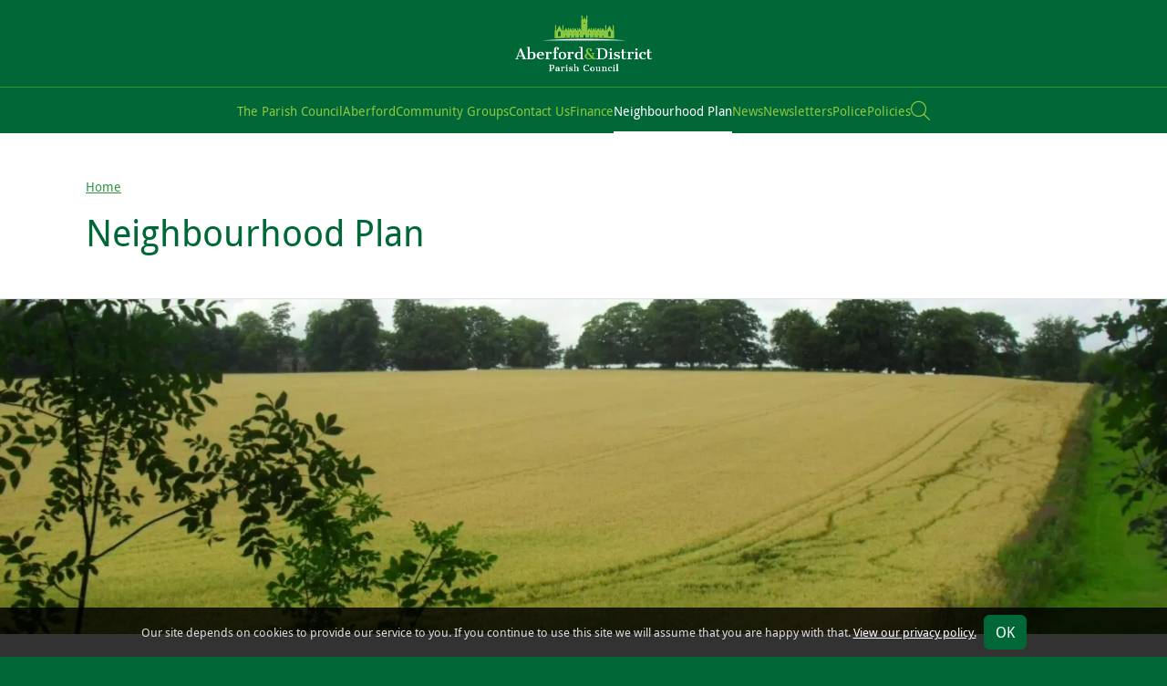

--- FILE ---
content_type: text/html; charset=UTF-8
request_url: https://www.aberford-pc.gov.uk/neighbourhood-plan/?ajaxCalendar=1&mo=8&yr=2021&drawer=Neighbourhood%20Plan%2ANDPMG%20Meeting%20Minutes%2A2014&drawer=Neighbourhood%20Plan*NDPMG%20Meeting%20Minutes*2014
body_size: 6396
content:
<!DOCTYPE html>
<html lang="en-US">
	
	<head>
		
		
<!---------------------------------
|   _  _  _ __ |_   |_) __ _    __ 
|__(_| /_(/_| ||_)\/|_) | (_)\^/| |
                  /
---------------------------------->




<meta name="description" content=""><link rel="apple-touch-icon" sizes="60x60" href="/apple-touch-icon.png">
<link rel="icon" type="image/png" sizes="32x32" href="/favicon-32x32.png">
<link rel="icon" type="image/png" sizes="16x16" href="/favicon-16x16.png">
<link rel="manifest" href="/site.webmanifest">
<link rel="mask-icon" href="/safari-pinned-tab.svg" color="#8dc63f">
<meta name="msapplication-TileColor" content="#ffffff">
<meta name="theme-color" content="#ffffff"><meta charset="UTF-8"><meta name="viewport" content="width=device-width, initial-scale=1, shrink-to-fit=no">
<!-- Google tag (gtag.js) -->
<script async src="https://www.googletagmanager.com/gtag/js?id=G-C5L46PNG3W"></script>
<script>
  window.dataLayer = window.dataLayer || [];
  function gtag(){dataLayer.push(arguments);}
  gtag('js', new Date());
  gtag('config', 'G-C5L46PNG3W');
</script><meta property="og:title" content="Neighbourhood Plan &mdash; Aberford &amp; District Parish Council">
        <meta property="og:site_name" content="Aberford &amp; District Parish Council">
        <meta property="og:url" content="https://www.aberford-pc.gov.uk/neighbourhood-plan/?ajaxCalendar=1&mo=8&yr=2021&drawer=Neighbourhood%20Plan%2ANDPMG%20Meeting%20Minutes%2A2014&drawer=Neighbourhood%20Plan*NDPMG%20Meeting%20Minutes*2014">
        <meta property="og:type" content="website">
        <meta property="og:image" content="https://www.aberford-pc.gov.uk/wp-content/themes/apc2023/assets/images/og-placeholder.png">
        <meta property="og:image:height" content="628">
        <meta property="og:image:width" content="1200">
        
        <meta name="twitter:card" content="summary_large_image">
        <meta name="twitter:title" content="Neighbourhood Plan &mdash; Aberford &amp; District Parish Council">
        <meta name="twitter:image" content="https://www.aberford-pc.gov.uk/wp-content/themes/apc2023/assets/images/og-placeholder.png"><link rel="canonical" href="https://www.aberford-pc.gov.uk/neighbourhood-plan/?ajaxCalendar=1&mo=8&yr=2021&drawer=Neighbourhood%20Plan%2ANDPMG%20Meeting%20Minutes%2A2014&drawer=Neighbourhood%20Plan*NDPMG%20Meeting%20Minutes*2014" /><script type="application/ld+json">
        {
            "@context": "http://schema.org",
            "@type": "WebSite",
            "url": "https://www.aberford-pc.gov.uk"
        }
        </script><div><!-- Fathom - beautiful, simple website analytics -->
			<script src="https://cdn.usefathom.com/script.js" data-site="TMJKJWKQ" defer></script>
			<!-- / Fathom --></div><title>Neighbourhood Plan &#8211; Aberford &amp; District Parish Council</title>
<meta name='robots' content='max-image-preview:large' />
<link rel="alternate" title="oEmbed (JSON)" type="application/json+oembed" href="https://www.aberford-pc.gov.uk/wp-json/oembed/1.0/embed?url=https%3A%2F%2Fwww.aberford-pc.gov.uk%2Fneighbourhood-plan%2F" />
<link rel="alternate" title="oEmbed (XML)" type="text/xml+oembed" href="https://www.aberford-pc.gov.uk/wp-json/oembed/1.0/embed?url=https%3A%2F%2Fwww.aberford-pc.gov.uk%2Fneighbourhood-plan%2F&#038;format=xml" />
<style id='wp-img-auto-sizes-contain-inline-css' type='text/css'>
img:is([sizes=auto i],[sizes^="auto," i]){contain-intrinsic-size:3000px 1500px}
/*# sourceURL=wp-img-auto-sizes-contain-inline-css */
</style>
<link rel='stylesheet' id='bootstrap-css' href='https://www.aberford-pc.gov.uk/wp-content/themes/apc2023/lib/bootstrap-5.3.0/css/bootstrap.min.css?ver=2023-07-04-A' type='text/css' media='all' />
<link rel='stylesheet' id='apc2023-base-css' href='https://www.aberford-pc.gov.uk/wp-content/themes/apc2023/assets/css/base.css?ver=2023-07-04-A' type='text/css' media='all' />
<link rel='stylesheet' id='fontawesome-css' href='https://www.aberford-pc.gov.uk/wp-content/themes/apc2023/lib/fontawesome-pro-6.4.0/css/all.min.css?ver=2023-07-04-A' type='text/css' media='all' />
<script type="text/javascript" src="https://www.aberford-pc.gov.uk/wp-content/themes/apc2023/lib/bootstrap-5.3.0/js/bootstrap.min.js?ver=2023-07-04-A" id="bootstrap-js"></script>
<script type="text/javascript" id="apc2023-base-js-extra">
/* <![CDATA[ */
var apc2023 = {"ajaxurl":"https://www.aberford-pc.gov.uk/wp-admin/admin-ajax.php"};
//# sourceURL=apc2023-base-js-extra
/* ]]> */
</script>
<script type="text/javascript" src="https://www.aberford-pc.gov.uk/wp-content/themes/apc2023/assets/js/base.js?ver=2023-07-04-A" id="apc2023-base-js"></script>
<link rel="canonical" href="https://www.aberford-pc.gov.uk/neighbourhood-plan/" />
<link rel='shortlink' href='https://www.aberford-pc.gov.uk/?p=887' />
		
	<style id='global-styles-inline-css' type='text/css'>
:root{--wp--preset--aspect-ratio--square: 1;--wp--preset--aspect-ratio--4-3: 4/3;--wp--preset--aspect-ratio--3-4: 3/4;--wp--preset--aspect-ratio--3-2: 3/2;--wp--preset--aspect-ratio--2-3: 2/3;--wp--preset--aspect-ratio--16-9: 16/9;--wp--preset--aspect-ratio--9-16: 9/16;--wp--preset--color--black: #000000;--wp--preset--color--cyan-bluish-gray: #abb8c3;--wp--preset--color--white: #ffffff;--wp--preset--color--pale-pink: #f78da7;--wp--preset--color--vivid-red: #cf2e2e;--wp--preset--color--luminous-vivid-orange: #ff6900;--wp--preset--color--luminous-vivid-amber: #fcb900;--wp--preset--color--light-green-cyan: #7bdcb5;--wp--preset--color--vivid-green-cyan: #00d084;--wp--preset--color--pale-cyan-blue: #8ed1fc;--wp--preset--color--vivid-cyan-blue: #0693e3;--wp--preset--color--vivid-purple: #9b51e0;--wp--preset--gradient--vivid-cyan-blue-to-vivid-purple: linear-gradient(135deg,rgb(6,147,227) 0%,rgb(155,81,224) 100%);--wp--preset--gradient--light-green-cyan-to-vivid-green-cyan: linear-gradient(135deg,rgb(122,220,180) 0%,rgb(0,208,130) 100%);--wp--preset--gradient--luminous-vivid-amber-to-luminous-vivid-orange: linear-gradient(135deg,rgb(252,185,0) 0%,rgb(255,105,0) 100%);--wp--preset--gradient--luminous-vivid-orange-to-vivid-red: linear-gradient(135deg,rgb(255,105,0) 0%,rgb(207,46,46) 100%);--wp--preset--gradient--very-light-gray-to-cyan-bluish-gray: linear-gradient(135deg,rgb(238,238,238) 0%,rgb(169,184,195) 100%);--wp--preset--gradient--cool-to-warm-spectrum: linear-gradient(135deg,rgb(74,234,220) 0%,rgb(151,120,209) 20%,rgb(207,42,186) 40%,rgb(238,44,130) 60%,rgb(251,105,98) 80%,rgb(254,248,76) 100%);--wp--preset--gradient--blush-light-purple: linear-gradient(135deg,rgb(255,206,236) 0%,rgb(152,150,240) 100%);--wp--preset--gradient--blush-bordeaux: linear-gradient(135deg,rgb(254,205,165) 0%,rgb(254,45,45) 50%,rgb(107,0,62) 100%);--wp--preset--gradient--luminous-dusk: linear-gradient(135deg,rgb(255,203,112) 0%,rgb(199,81,192) 50%,rgb(65,88,208) 100%);--wp--preset--gradient--pale-ocean: linear-gradient(135deg,rgb(255,245,203) 0%,rgb(182,227,212) 50%,rgb(51,167,181) 100%);--wp--preset--gradient--electric-grass: linear-gradient(135deg,rgb(202,248,128) 0%,rgb(113,206,126) 100%);--wp--preset--gradient--midnight: linear-gradient(135deg,rgb(2,3,129) 0%,rgb(40,116,252) 100%);--wp--preset--font-size--small: 13px;--wp--preset--font-size--medium: 20px;--wp--preset--font-size--large: 36px;--wp--preset--font-size--x-large: 42px;--wp--preset--spacing--20: 0.44rem;--wp--preset--spacing--30: 0.67rem;--wp--preset--spacing--40: 1rem;--wp--preset--spacing--50: 1.5rem;--wp--preset--spacing--60: 2.25rem;--wp--preset--spacing--70: 3.38rem;--wp--preset--spacing--80: 5.06rem;--wp--preset--shadow--natural: 6px 6px 9px rgba(0, 0, 0, 0.2);--wp--preset--shadow--deep: 12px 12px 50px rgba(0, 0, 0, 0.4);--wp--preset--shadow--sharp: 6px 6px 0px rgba(0, 0, 0, 0.2);--wp--preset--shadow--outlined: 6px 6px 0px -3px rgb(255, 255, 255), 6px 6px rgb(0, 0, 0);--wp--preset--shadow--crisp: 6px 6px 0px rgb(0, 0, 0);}:where(.is-layout-flex){gap: 0.5em;}:where(.is-layout-grid){gap: 0.5em;}body .is-layout-flex{display: flex;}.is-layout-flex{flex-wrap: wrap;align-items: center;}.is-layout-flex > :is(*, div){margin: 0;}body .is-layout-grid{display: grid;}.is-layout-grid > :is(*, div){margin: 0;}:where(.wp-block-columns.is-layout-flex){gap: 2em;}:where(.wp-block-columns.is-layout-grid){gap: 2em;}:where(.wp-block-post-template.is-layout-flex){gap: 1.25em;}:where(.wp-block-post-template.is-layout-grid){gap: 1.25em;}.has-black-color{color: var(--wp--preset--color--black) !important;}.has-cyan-bluish-gray-color{color: var(--wp--preset--color--cyan-bluish-gray) !important;}.has-white-color{color: var(--wp--preset--color--white) !important;}.has-pale-pink-color{color: var(--wp--preset--color--pale-pink) !important;}.has-vivid-red-color{color: var(--wp--preset--color--vivid-red) !important;}.has-luminous-vivid-orange-color{color: var(--wp--preset--color--luminous-vivid-orange) !important;}.has-luminous-vivid-amber-color{color: var(--wp--preset--color--luminous-vivid-amber) !important;}.has-light-green-cyan-color{color: var(--wp--preset--color--light-green-cyan) !important;}.has-vivid-green-cyan-color{color: var(--wp--preset--color--vivid-green-cyan) !important;}.has-pale-cyan-blue-color{color: var(--wp--preset--color--pale-cyan-blue) !important;}.has-vivid-cyan-blue-color{color: var(--wp--preset--color--vivid-cyan-blue) !important;}.has-vivid-purple-color{color: var(--wp--preset--color--vivid-purple) !important;}.has-black-background-color{background-color: var(--wp--preset--color--black) !important;}.has-cyan-bluish-gray-background-color{background-color: var(--wp--preset--color--cyan-bluish-gray) !important;}.has-white-background-color{background-color: var(--wp--preset--color--white) !important;}.has-pale-pink-background-color{background-color: var(--wp--preset--color--pale-pink) !important;}.has-vivid-red-background-color{background-color: var(--wp--preset--color--vivid-red) !important;}.has-luminous-vivid-orange-background-color{background-color: var(--wp--preset--color--luminous-vivid-orange) !important;}.has-luminous-vivid-amber-background-color{background-color: var(--wp--preset--color--luminous-vivid-amber) !important;}.has-light-green-cyan-background-color{background-color: var(--wp--preset--color--light-green-cyan) !important;}.has-vivid-green-cyan-background-color{background-color: var(--wp--preset--color--vivid-green-cyan) !important;}.has-pale-cyan-blue-background-color{background-color: var(--wp--preset--color--pale-cyan-blue) !important;}.has-vivid-cyan-blue-background-color{background-color: var(--wp--preset--color--vivid-cyan-blue) !important;}.has-vivid-purple-background-color{background-color: var(--wp--preset--color--vivid-purple) !important;}.has-black-border-color{border-color: var(--wp--preset--color--black) !important;}.has-cyan-bluish-gray-border-color{border-color: var(--wp--preset--color--cyan-bluish-gray) !important;}.has-white-border-color{border-color: var(--wp--preset--color--white) !important;}.has-pale-pink-border-color{border-color: var(--wp--preset--color--pale-pink) !important;}.has-vivid-red-border-color{border-color: var(--wp--preset--color--vivid-red) !important;}.has-luminous-vivid-orange-border-color{border-color: var(--wp--preset--color--luminous-vivid-orange) !important;}.has-luminous-vivid-amber-border-color{border-color: var(--wp--preset--color--luminous-vivid-amber) !important;}.has-light-green-cyan-border-color{border-color: var(--wp--preset--color--light-green-cyan) !important;}.has-vivid-green-cyan-border-color{border-color: var(--wp--preset--color--vivid-green-cyan) !important;}.has-pale-cyan-blue-border-color{border-color: var(--wp--preset--color--pale-cyan-blue) !important;}.has-vivid-cyan-blue-border-color{border-color: var(--wp--preset--color--vivid-cyan-blue) !important;}.has-vivid-purple-border-color{border-color: var(--wp--preset--color--vivid-purple) !important;}.has-vivid-cyan-blue-to-vivid-purple-gradient-background{background: var(--wp--preset--gradient--vivid-cyan-blue-to-vivid-purple) !important;}.has-light-green-cyan-to-vivid-green-cyan-gradient-background{background: var(--wp--preset--gradient--light-green-cyan-to-vivid-green-cyan) !important;}.has-luminous-vivid-amber-to-luminous-vivid-orange-gradient-background{background: var(--wp--preset--gradient--luminous-vivid-amber-to-luminous-vivid-orange) !important;}.has-luminous-vivid-orange-to-vivid-red-gradient-background{background: var(--wp--preset--gradient--luminous-vivid-orange-to-vivid-red) !important;}.has-very-light-gray-to-cyan-bluish-gray-gradient-background{background: var(--wp--preset--gradient--very-light-gray-to-cyan-bluish-gray) !important;}.has-cool-to-warm-spectrum-gradient-background{background: var(--wp--preset--gradient--cool-to-warm-spectrum) !important;}.has-blush-light-purple-gradient-background{background: var(--wp--preset--gradient--blush-light-purple) !important;}.has-blush-bordeaux-gradient-background{background: var(--wp--preset--gradient--blush-bordeaux) !important;}.has-luminous-dusk-gradient-background{background: var(--wp--preset--gradient--luminous-dusk) !important;}.has-pale-ocean-gradient-background{background: var(--wp--preset--gradient--pale-ocean) !important;}.has-electric-grass-gradient-background{background: var(--wp--preset--gradient--electric-grass) !important;}.has-midnight-gradient-background{background: var(--wp--preset--gradient--midnight) !important;}.has-small-font-size{font-size: var(--wp--preset--font-size--small) !important;}.has-medium-font-size{font-size: var(--wp--preset--font-size--medium) !important;}.has-large-font-size{font-size: var(--wp--preset--font-size--large) !important;}.has-x-large-font-size{font-size: var(--wp--preset--font-size--x-large) !important;}
/*# sourceURL=global-styles-inline-css */
</style>
</head>

	<body class="wp-singular page-template-default page page-id-887 wp-theme-apc2023 bg-green">
    
    <a class="skip-link sr-only" href="#content">Skip to content</a>		
		<div class="offcanvas offcanvas-end text-bg-dark" tabindex="-1" id="mobile-menu-wrap" aria-labelledby="mobileMenuLabel">
				
			<div class="offcanvas-body p-0">

				<div class="p-3 hstack justify-content-between">

					<div>

						<h5 class="offcanvas-title sr-only" id="mobileMenuLabel">Mobile Menu</h5>

					</div>

					<button type="button" class="btn-close btn-close-white" data-bs-dismiss="offcanvas" aria-label="Close"></button>

				</div>

				<ul id="menu-main-menu" class="mobile-menu"><li id="menu-item-4635" class="menu-item menu-item-type-post_type menu-item-object-page menu-item-home menu-item-has-children menu-item-4635"><a href="https://www.aberford-pc.gov.uk/">The Parish Council</a>
<ul class="sub-menu">
	<li id="menu-item-1516" class="menu-item menu-item-type-custom menu-item-object-custom menu-item-has-children menu-item-1516"><a>Useful Information</a>
	<ul class="sub-menu">
		<li id="menu-item-1512" class="menu-item menu-item-type-post_type menu-item-object-page menu-item-1512"><a href="https://www.aberford-pc.gov.uk/cookie-policy/">Cookie Policy</a></li>
		<li id="menu-item-1511" class="menu-item menu-item-type-post_type menu-item-object-page menu-item-1511"><a href="https://www.aberford-pc.gov.uk/freedom-of-information/">Freedom of Information</a></li>
		<li id="menu-item-1523" class="menu-item menu-item-type-post_type menu-item-object-page menu-item-1523"><a href="https://www.aberford-pc.gov.uk/parish-map-and-property/">Parish Map and Property</a></li>
	</ul>
</li>
	<li id="menu-item-1286" class="menu-item menu-item-type-post_type menu-item-object-page menu-item-1286"><a href="https://www.aberford-pc.gov.uk/the-councillors/">The Councillors and Clerk</a></li>
	<li id="menu-item-1290" class="menu-item menu-item-type-post_type menu-item-object-page menu-item-1290"><a href="https://www.aberford-pc.gov.uk/council-meetings/">Council Meetings &#8211; Agendas &#8211; Minutes &#8211; Documents</a></li>
	<li id="menu-item-1285" class="menu-item menu-item-type-post_type menu-item-object-page menu-item-1285"><a href="https://www.aberford-pc.gov.uk/planning-applications/">Planning Applications</a></li>
	<li id="menu-item-4628" class="menu-item menu-item-type-post_type menu-item-object-page menu-item-4628"><a href="https://www.aberford-pc.gov.uk/parish-council-information/">Parish Council Information</a></li>
</ul>
</li>
<li id="menu-item-1299" class="menu-item menu-item-type-post_type menu-item-object-page menu-item-has-children menu-item-1299"><a href="https://www.aberford-pc.gov.uk/aberford/">Aberford</a>
<ul class="sub-menu">
	<li id="menu-item-1301" class="menu-item menu-item-type-post_type menu-item-object-page menu-item-1301"><a href="https://www.aberford-pc.gov.uk/aberford/">About Aberford</a></li>
	<li id="menu-item-1302" class="menu-item menu-item-type-post_type menu-item-object-page menu-item-1302"><a href="https://www.aberford-pc.gov.uk/conservation-area/">Conservation Area</a></li>
</ul>
</li>
<li id="menu-item-1515" class="menu-item menu-item-type-post_type menu-item-object-page menu-item-1515"><a href="https://www.aberford-pc.gov.uk/community-groups/">Community Groups</a></li>
<li id="menu-item-1289" class="menu-item menu-item-type-post_type menu-item-object-page menu-item-1289"><a href="https://www.aberford-pc.gov.uk/contact-us/">Contact Us</a></li>
<li id="menu-item-4868" class="menu-item menu-item-type-post_type menu-item-object-page menu-item-4868"><a href="https://www.aberford-pc.gov.uk/finance/">Finance</a></li>
<li id="menu-item-1798" class="menu-item menu-item-type-post_type menu-item-object-page current-menu-item page_item page-item-887 current_page_item menu-item-1798"><a href="https://www.aberford-pc.gov.uk/neighbourhood-plan/" aria-current="page">Neighbourhood Plan</a></li>
<li id="menu-item-1303" class="menu-item menu-item-type-post_type menu-item-object-page menu-item-1303"><a href="https://www.aberford-pc.gov.uk/news/">News</a></li>
<li id="menu-item-4762" class="menu-item menu-item-type-post_type menu-item-object-page menu-item-4762"><a href="https://www.aberford-pc.gov.uk/newsletters/">Newsletters</a></li>
<li id="menu-item-4760" class="menu-item menu-item-type-post_type menu-item-object-page menu-item-4760"><a href="https://www.aberford-pc.gov.uk/police/">Police</a></li>
<li id="menu-item-5226" class="menu-item menu-item-type-post_type menu-item-object-page menu-item-5226"><a href="https://www.aberford-pc.gov.uk/policies/">Policies</a></li>
</ul>
			</div>

		</div>
    
    <div class="modal fade" id="searchModal" tabindex="-1" aria-labelledby="searchModalLabel" aria-hidden="true">
      <div class="modal-dialog modal-sm">
        <div class="modal-content">
          <div class="modal-header">
            <h1 class="modal-title fs-5" id="searchModalLabel">Search</h1>
            <button type="button" class="btn-close" data-bs-dismiss="modal" aria-label="Close"></button>
          </div>
          <div class="modal-body">
            <form action="https://www.aberford-pc.gov.uk" method="get">
              <div class="input-group">
                <input type="text" class="form-control" placeholder="Your search terms" aria-label="Search terms" aria-describedby="modal-search-button" name="s" id="modal-search" value="">
                <button class="btn btn-primary" type="submit" id="modal-search-button">Search</button>
              </div>
            </form>
          </div>
        </div>
      </div>
    </div>
            
		<header class="links-light small position-relative z-1">

			      
      <div class="border-bottom border-green-light">
				
        <div class="container px-4 py-3">

          <div class="row g-4 g-xl-5 align-items-center">

            <div class="col col-xl-12 text-xl-center">

              <a href="https://www.aberford-pc.gov.uk" title="Home" class="awaken">
                <img src="https://www.aberford-pc.gov.uk/wp-content/themes/apc2023/assets/images/aberford-parish-council-logo.png" alt="Aberford Parish Council Logo" width="152" height="63" class="img-fluid">
              </a>

            </div>

            <div class="col col-xl-12 d-xl-none">

              <div class="hstack gap-3 justify-content-end justify-content-xl-center">

                <a class="d-xl-none" data-bs-toggle="modal" data-bs-target="#searchModal" role="button" title="Open Search Box">
                  <i class="fa-light fa-search fa-xl"></i>
                </a>

                <a class="d-xl-none" data-bs-toggle="offcanvas" href="#mobile-menu-wrap" role="button" aria-controls="mobile-menu-wrap" title="Open Menu">
                  <i class="fa-light fa-bars fa-xl"></i>
                </a>

              </div>

            </div>

          </div>

        </div>
        
      </div>
      
      <div class="links-green-very-light d-none d-xl-flex justify-content-center align-items-center gap-3">
        
        <ul id="menu-main-menu-1" class="desktop-menu"><li class="menu-item menu-item-type-post_type menu-item-object-page menu-item-home menu-item-has-children menu-item-4635"><a href="https://www.aberford-pc.gov.uk/">The Parish Council</a>
<ul class="sub-menu">
	<li class="menu-item menu-item-type-custom menu-item-object-custom menu-item-has-children menu-item-1516"><a>Useful Information</a>
	<ul class="sub-menu">
		<li class="menu-item menu-item-type-post_type menu-item-object-page menu-item-1512"><a href="https://www.aberford-pc.gov.uk/cookie-policy/">Cookie Policy</a></li>
		<li class="menu-item menu-item-type-post_type menu-item-object-page menu-item-1511"><a href="https://www.aberford-pc.gov.uk/freedom-of-information/">Freedom of Information</a></li>
		<li class="menu-item menu-item-type-post_type menu-item-object-page menu-item-1523"><a href="https://www.aberford-pc.gov.uk/parish-map-and-property/">Parish Map and Property</a></li>
	</ul>
</li>
	<li class="menu-item menu-item-type-post_type menu-item-object-page menu-item-1286"><a href="https://www.aberford-pc.gov.uk/the-councillors/">The Councillors and Clerk</a></li>
	<li class="menu-item menu-item-type-post_type menu-item-object-page menu-item-1290"><a href="https://www.aberford-pc.gov.uk/council-meetings/">Council Meetings &#8211; Agendas &#8211; Minutes &#8211; Documents</a></li>
	<li class="menu-item menu-item-type-post_type menu-item-object-page menu-item-1285"><a href="https://www.aberford-pc.gov.uk/planning-applications/">Planning Applications</a></li>
	<li class="menu-item menu-item-type-post_type menu-item-object-page menu-item-4628"><a href="https://www.aberford-pc.gov.uk/parish-council-information/">Parish Council Information</a></li>
</ul>
</li>
<li class="menu-item menu-item-type-post_type menu-item-object-page menu-item-has-children menu-item-1299"><a href="https://www.aberford-pc.gov.uk/aberford/">Aberford</a>
<ul class="sub-menu">
	<li class="menu-item menu-item-type-post_type menu-item-object-page menu-item-1301"><a href="https://www.aberford-pc.gov.uk/aberford/">About Aberford</a></li>
	<li class="menu-item menu-item-type-post_type menu-item-object-page menu-item-1302"><a href="https://www.aberford-pc.gov.uk/conservation-area/">Conservation Area</a></li>
</ul>
</li>
<li class="menu-item menu-item-type-post_type menu-item-object-page menu-item-1515"><a href="https://www.aberford-pc.gov.uk/community-groups/">Community Groups</a></li>
<li class="menu-item menu-item-type-post_type menu-item-object-page menu-item-1289"><a href="https://www.aberford-pc.gov.uk/contact-us/">Contact Us</a></li>
<li class="menu-item menu-item-type-post_type menu-item-object-page menu-item-4868"><a href="https://www.aberford-pc.gov.uk/finance/">Finance</a></li>
<li class="menu-item menu-item-type-post_type menu-item-object-page current-menu-item page_item page-item-887 current_page_item menu-item-1798"><a href="https://www.aberford-pc.gov.uk/neighbourhood-plan/" aria-current="page">Neighbourhood Plan</a></li>
<li class="menu-item menu-item-type-post_type menu-item-object-page menu-item-1303"><a href="https://www.aberford-pc.gov.uk/news/">News</a></li>
<li class="menu-item menu-item-type-post_type menu-item-object-page menu-item-4762"><a href="https://www.aberford-pc.gov.uk/newsletters/">Newsletters</a></li>
<li class="menu-item menu-item-type-post_type menu-item-object-page menu-item-4760"><a href="https://www.aberford-pc.gov.uk/police/">Police</a></li>
<li class="menu-item menu-item-type-post_type menu-item-object-page menu-item-5226"><a href="https://www.aberford-pc.gov.uk/policies/">Policies</a></li>
</ul>        
        <a class="text-green-very-light" data-bs-toggle="modal" data-bs-target="#searchModal" role="button" title="Open Search Box">
          <i class="fa-light fa-search fa-xl"></i>
        </a>
        
      </div>
				
		</header>
<main id="content" class="bg-white">
	
	<div class="border-bottom ">
    
  <div class="container px-4 py-5">

    
  <ol class="list-unstyled hstack gap-2 small" vocab="https://schema.org/" typeof="BreadcrumbList">
    <li class="d-none d-lg-block" property="itemListElement" typeof="ListItem">
      <a property="item" typeof="WebPage" href="https://www.aberford-pc.gov.uk">
        <span property="name">Home</span>
      </a>
      <meta property="position" content="1">
    </li>
  </ol>    
    <h1 class="m-0">Neighbourhood Plan</h1>

  </div>

</div>
      <section class="banner_image_carousel ">
        
        <div id="carousel-696e56f8f2821" class="carousel slide">
          <div class="carousel-indicators d-none d-md-flex">
            
          </div>
          <div class="carousel-inner">
            
            <div class="carousel-item active">
              <img src="https://www.aberford-pc.gov.uk/wp-content/uploads/2014/11/Rural-Fields-1500x430.jpg" alt="Rural Fields" width="1500" height="430" class="img-fluid w-100 object-fit-cover" style="max-height: 430px;">
            </div>
          </div>
        </div>
      </section>
      <section class="text bg-light ">
        
        <div class="container px-4 py-5">
          <div class="row justify-content-center">
            <div class="col-12 col-lg-8">
              <h2>Introduction</h2>
<p>Our Vision is for Aberford and District to provide opportunity for all to live, work and play in an environment which is safe, healthy and attractive. Our parish can and should provide opportunities for local people to find housing, find employment and access opportunities for education, recreation and community activities, while maintaining the essential rural character of the parish and surrounding countryside.</p>
<p>Aberford &amp; District Parish Council, 2011</p>
<h2>Aberford Neighbourhood Plan</h2>
<p>Aberford &amp; District Parish Council took the decision to produce a Neighbourhood Plan at its meeting on 17 January 2012 in response to the Government’s publication of the Localism Bill. The Localism Act 2011 introduced statutory Neighbourhood Planning in England. It enables communities, such as ourselves, to draw up a Neighbourhood Plan for our area and is intended to give us more of a say in the development of our local area (within certain limits and parameters). The Neighbourhood Plan will be informed by local opinions on relevant planning matters, e.g.: protection, provision and location of services and facilities; housing allocations; social housing, design of development; the natural/rural environment, countryside and amenity space; protection and conservation of built heritage; and infrastructure improvements.</p>
<p>In order to produce this plan the Parish Council established a Neighbourhood Development Plan Management Group to oversee a process that will result in the preparation of a draft plan that will be put to a public referendum. Terms of reference and membership of the Neighbourhood Development Plan Management Group were approved by the Parish Council at a meeting on 22 May 2012 – a copy can be viewed <a href="http://www.aberford-pc.gov.uk/docs/Neighbourhood%20Plan/Aberford%20Terms%20of%20Reference%20May%202012.pdf" target="_blank" rel="noopener">here</a>.</p>
<p>The Group meets regularly at meetings which are open to the public. A list of the meeting dates and minutes of the meetings can be found by clicking <a href="http://www.aberford-pc.gov.uk/documents/?drawer=Neighbourhood%20Plan">here</a>.</p>
<p>The Parish Council will be the body that formally submits the Neighbourhood Plan to Leeds City Council.</p>

            </div>
          </div>
        </div>
      </section>
      <section class="news_teasers ">
        
      </section>	
</main>
			
		<footer class="text-light links-light small text-center">
			
			<div class="container p-4">
        
        <div class="hstack gap-3 flex-wrap justify-content-center">
        
          <div>
            &copy; Aberford &amp; District Parish Council          </div>
        
          <ul id="menu-footer-links" class="footer-menu list-unstyled m-0 hstack gap-3 flex-wrap justify-content-center"><li id="menu-item-4596" class="menu-item menu-item-type-post_type menu-item-object-page menu-item-4596"><a href="https://www.aberford-pc.gov.uk/accessibility-statement/">Accessibility Statement</a></li>
</ul>          
        </div>
        
      </div>
			
		</footer>

    <a href="#" class="back-to-top">
      <i class="fa-regular fa-chevron-up"></i>
    </a>

    <script type="speculationrules">
{"prefetch":[{"source":"document","where":{"and":[{"href_matches":"/*"},{"not":{"href_matches":["/wp-*.php","/wp-admin/*","/wp-content/uploads/*","/wp-content/*","/wp-content/plugins/*","/wp-content/themes/apc2023/*","/*\\?(.+)"]}},{"not":{"selector_matches":"a[rel~=\"nofollow\"]"}},{"not":{"selector_matches":".no-prefetch, .no-prefetch a"}}]},"eagerness":"conservative"}]}
</script>

	</body>

</html>